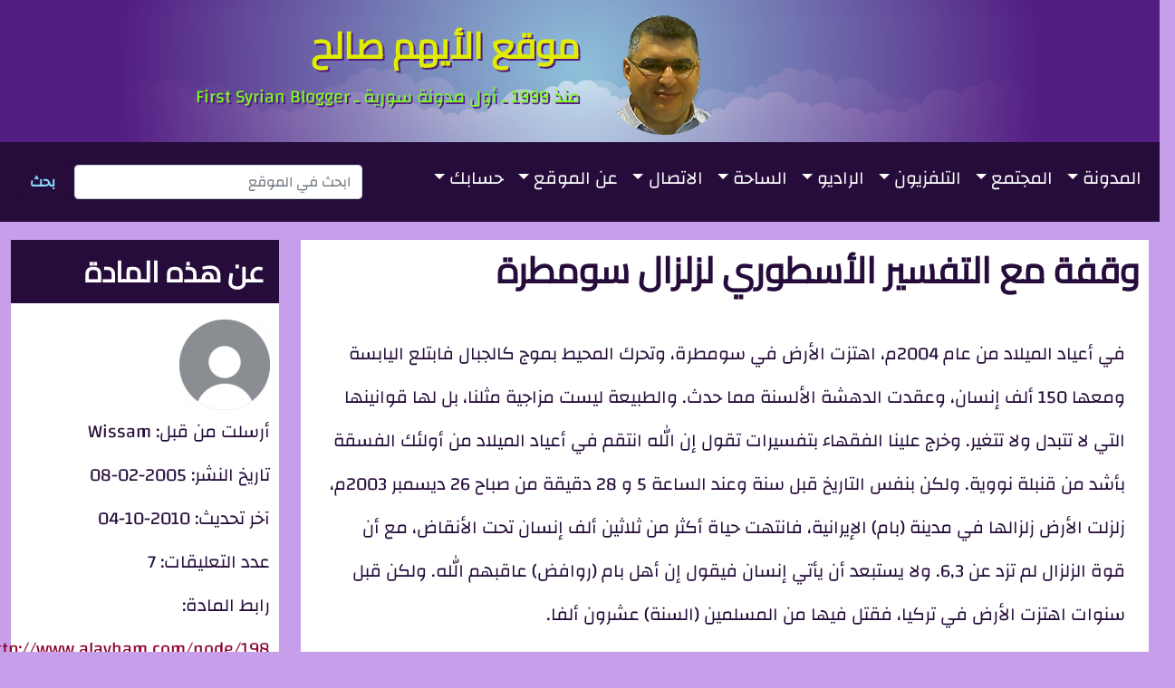

--- FILE ---
content_type: text/html; charset=UTF-8
request_url: https://alayham.com/%D9%85%D9%82%D8%A7%D9%84%D8%A7%D8%AA/%D9%88%D9%82%D9%81%D8%A9-%D9%85%D8%B9-%D8%A7%D9%84%D8%AA%D9%81%D8%B3%D9%8A%D8%B1-%D8%A7%D9%84%D8%A3%D8%B3%D8%B7%D9%88%D8%B1%D9%8A-%D9%84%D8%B2%D9%84%D8%B2%D8%A7%D9%84-%D8%B3%D9%88%D9%85%D8%B7%D8%B1%D8%A9
body_size: 60048
content:
<!DOCTYPE html>
<html lang="ar" dir="rtl" prefix="og: https://ogp.me/ns#">
  <head>
    <meta charset="utf-8" />
<noscript><style>form.antibot * :not(.antibot-message) { display: none !important; }</style>
</noscript><meta name="description" content="في أعياد الميلاد من عام 2004م، اهتزت الأرض في سومطرة، وتحرك المحيط بموج كالجبال فابتلع اليابسة ومعها 150 ألف إنسان، وعقدت الدهشة الألسنة مما حدث. والطبيعة ليست مزاجية مثلنا، بل لها قوانينها التي لا تتبدل ولا تتغير. وخرج علينا الفقهاء بتفسيرات تقول إن الله انتقم في أعياد الميلاد من أولئك الفسقة بأشد من قنبلة نووية. ولكن بنفس التاريخ قبل سنة وعند الساعة 5 و 28 دقيقة من صباح 26 ديسمبر 2003م، زلزلت الأرض زلزالها في مدينة (بام) الإيرانية، فانتهت حياة أكثر من ثلاثين ألف إنسان تحت الأنقاض، مع أن قوة الزلزال لم تزد عن 6,3. ولا يستبعد أن يأتي إنسان فيقول إن أهل بام (روافض) عاقبهم الله." />
<meta name="keywords" content="حلب,القاهرة,طرابلس,فلسطين,بغداد,تركيا,باريس أصدقائي عام,شعر" />
<link rel="shortlink" href="http://alayham.com/node/198" />
<link rel="canonical" href="http://alayham.com/%D9%85%D9%82%D8%A7%D9%84%D8%A7%D8%AA/%D9%88%D9%82%D9%81%D8%A9-%D9%85%D8%B9-%D8%A7%D9%84%D8%AA%D9%81%D8%B3%D9%8A%D8%B1-%D8%A7%D9%84%D8%A3%D8%B3%D8%B7%D9%88%D8%B1%D9%8A-%D9%84%D8%B2%D9%84%D8%B2%D8%A7%D9%84-%D8%B3%D9%88%D9%85%D8%B7%D8%B1%D8%A9" />
<meta property="og:site_name" content="موقع الأيهم صالح" />
<meta property="og:url" content="http://alayham.com/node/198" />
<meta property="og:title" content="وقفة مع التفسير الأسطوري لزلزال سومطرة | موقع الأيهم صالح | منذ 1999 ـ أول مدونة سورية ـ First Syrian Blogger" />
<meta property="og:image" content="https://alayham.com/themes/custom/basic/logo.png" />
<meta name="twitter:card" content="summary" />
<meta name="twitter:title" content="وقفة مع التفسير الأسطوري لزلزال سومطرة | موقع الأيهم صالح | منذ 1999 ـ أول مدونة سورية ـ First Syrian Blogger" />
<meta name="twitter:site" content="@alayham" />
<meta name="twitter:image" content="https://alayham.com/themes/custom/basic/logo.png" />
<meta name="twitter:image:alt" content="موقع الأيهم صالح | منذ 1999 ـ أول مدونة سورية ـ First Syrian Blogger" />
<meta name="Generator" content="Drupal 10 (https://www.drupal.org)" />
<meta name="MobileOptimized" content="width" />
<meta name="HandheldFriendly" content="true" />
<meta name="viewport" content="width=device-width, initial-scale=1.0, user-scalable=no" />
<link rel="icon" href="/core/misc/favicon.ico" type="image/vnd.microsoft.icon" />

    <title>وقفة مع التفسير الأسطوري لزلزال سومطرة | موقع الأيهم صالح | منذ 1999 ـ أول مدونة سورية ـ First Syrian Blogger</title>
    <link rel="stylesheet" media="all" href="/sites/default/files/css/css_kbGlpX3U3v4E6M7AdUuIKzZP6C0eFCjXBSJt8oVzUNU.css?delta=0&amp;language=ar&amp;theme=magic&amp;include=eJw1zkEOwzAIBMAPueFN2CEWKobIkLbp6yvV9oXdkfYAanC2ABy5HdZbKoLuN2R0Wr2RO1byZbWdUrFOoNYbCn8p0SeE9Ql7v06UbTIdLEEdCp7BpotzNJQaVi6QzcKj4zldxTLKw-MW1pr89qA23noxvR3-d2u2X0I_DpFOXw" />
<link rel="stylesheet" media="all" href="/sites/default/files/css/css_HVS6luMq6BmUqxVTSGjMUVR3-CeJSEZKbgtkiAVe93E.css?delta=1&amp;language=ar&amp;theme=magic&amp;include=eJw1zkEOwzAIBMAPueFN2CEWKobIkLbp6yvV9oXdkfYAanC2ABy5HdZbKoLuN2R0Wr2RO1byZbWdUrFOoNYbCn8p0SeE9Ql7v06UbTIdLEEdCp7BpotzNJQaVi6QzcKj4zldxTLKw-MW1pr89qA23noxvR3-d2u2X0I_DpFOXw" />

    
  </head>
  <body class="path-node page-node-type-story">
        <a href="#main-content" class="visually-hidden focusable skip-link">
      تجاوز إلى المحتوى الرئيسي
    </a>
    
      <div class="dialog-off-canvas-main-canvas" data-off-canvas-main-canvas>
    
    <div class="">


  <header role="banner" class="main-header">
          <div class="region region-header">
    <div id="block-magic-branding" class="block block-system block-system-branding-block">
  
    
      <div class="container-fluid row">
          <div class="col align-self-center text-end">
        <a href="/" rel="home" class="site-logo">
          <img src="/themes/custom/magic/logo.png" alt="الرئيسية" />
        </a>
      </div>    
              <div class="col align-self-center">
              <h1 class="site-name">
          <a href="/" rel="home">موقع الأيهم صالح</a>
        </h1>
                    <div class="site-slogan">منذ 1999 ـ أول مدونة سورية ـ First Syrian Blogger</div>
            </div>
      </div>
  
</div>

  </div>

  </header>

    <div class="region region-primary-menu">
    <nav role="navigation" aria-labelledby="block-magic-alqaymtalryysyt-menu" id="block-magic-alqaymtalryysyt" class="block block-menu navigation menu--menu-d8-menu">
            
  <h2 class="visually-hidden" id="block-magic-alqaymtalryysyt-menu">القائمة الرئيسية</h2>
  

        
<nav id="menu-menu-d8-menu" class="navbar navbar-expand-lg">
  <div class="container-fluid">
    <button class="navbar-toggler" type="button" data-bs-toggle="collapse" data-bs-target="#navbarSupportedContent" aria-controls="navbarSupportedContent" aria-expanded="false" aria-label="Toggle navigation">
      <span class="navbar-toggler-icon"></span>
      <a class="navbar-brand" href="#">القائمة</a>
    </button>
    <div class="collapse navbar-collapse" id="navbarSupportedContent">
                    <ul class="navbar-nav me-auto mb-2 menu-level-0" aria-labelledby="">
                          <li class="nav-item dropdown">
        
                            <a href="#" id="toggle-1618504074" role="button" class="nav-link dropdown-toggle" data-bs-toggle="dropdown" 
          aria-expanded="false">المدونة</a>
                        <ul class="dropdown-menu menu-level-1">
                          <li class="nav-item">
        
                  <a href="/covid-19" class="nav-link ">كوفيد 19</a>
              </li>
                      <li class="nav-item">
        
                  <a href="/other_world" class="nav-link ">أفكار من العالم الآخر</a>
              </li>
                      <li class="nav-item">
        
                  <a href="/arabspring" class="nav-link ">أساطير الربيع العربي</a>
              </li>
                      <li class="nav-item">
        
                  <a href="/crisismedia" class="nav-link ">إعلام الأزمة</a>
              </li>
                      <li class="nav-item">
        
                  <a href="/mediahole" class="nav-link ">احذروا الاستحمار</a>
              </li>
                      <li class="nav-item">
        
                  <a href="/otpor" class="nav-link ">الأوتبوريون</a>
              </li>
                      <li class="nav-item">
        
                  <a href="/political_dictionary" class="nav-link ">القاموس السياسي</a>
              </li>
                      <li class="nav-item">
        
                  <a href="/nassim_taleb" class="nav-link ">قراءة في فكر نسيم طالب</a>
              </li>
        </ul>
  
              </li>
                      <li class="nav-item dropdown">
        
                            <a href="#" id="toggle-1842758547" role="button" class="nav-link dropdown-toggle" data-bs-toggle="dropdown" 
          aria-expanded="false">المجتمع</a>
                        <ul class="dropdown-menu menu-level-1">
                          <li class="nav-item">
        
                  <a href="/forum" class="nav-link ">المنتدى</a>
              </li>
        </ul>
  
              </li>
                      <li class="nav-item dropdown">
        
                            <a href="#" id="toggle-1520895188" role="button" class="nav-link dropdown-toggle" data-bs-toggle="dropdown" 
          aria-expanded="false">التلفزيون</a>
                        <ul class="dropdown-menu menu-level-1">
                          <li class="nav-item">
        
                  <a href="/conversations" class="nav-link ">حوارات</a>
              </li>
                      <li class="nav-item">
        
                  <a href="/tv/managerial" class="nav-link ">الإدارية</a>
              </li>
                      <li class="nav-item">
        
                  <a href="/tv/humanitarian" class="nav-link ">الإنسانية</a>
              </li>
                      <li class="nav-item">
        
                  <a href="/tv/memories" class="nav-link ">الذكريات</a>
              </li>
                      <li class="nav-item">
        
                  <a href="/tv/music" class="nav-link ">الموسيقية</a>
              </li>
                      <li class="nav-item">
        
                  <a href="/tv/documentary" class="nav-link ">الوثائقية</a>
              </li>
        </ul>
  
              </li>
                      <li class="nav-item dropdown">
        
                            <a href="#" id="toggle-439122528" role="button" class="nav-link dropdown-toggle" data-bs-toggle="dropdown" 
          aria-expanded="false">الراديو</a>
                        <ul class="dropdown-menu menu-level-1">
                          <li class="nav-item">
        
                  <a href="/you" class="nav-link ">حوار معك</a>
              </li>
                      <li class="nav-item">
        
                  <a href="/nazarat" class="nav-link ">نظرات</a>
              </li>
                      <li class="nav-item">
        
                  <a href="/read" class="nav-link ">قراءات</a>
              </li>
        </ul>
  
              </li>
                      <li class="nav-item dropdown">
        
                            <a href="#" id="toggle-1110592059" role="button" class="nav-link dropdown-toggle" data-bs-toggle="dropdown" 
          aria-expanded="false">الساحة</a>
                        <ul class="dropdown-menu menu-level-1">
                          <li class="nav-item">
        
                  <a href="/quotes" class="nav-link ">الاقتباسات</a>
              </li>
                      <li class="nav-item">
        
                  <a href="/poetry" class="nav-link ">قصائد</a>
              </li>
        </ul>
  
              </li>
                      <li class="nav-item dropdown">
        
                            <a href="#" id="toggle-1277694838" role="button" class="nav-link dropdown-toggle" data-bs-toggle="dropdown" 
          aria-expanded="false">الاتصال</a>
                        <ul class="dropdown-menu menu-level-1">
                          <li class="nav-item">
        
                  <a href="/contact/pubkey" class="nav-link ">مفتاح التشفير العام</a>
              </li>
        </ul>
  
              </li>
                      <li class="nav-item dropdown">
        
                            <a href="#" id="toggle-1541798584" role="button" class="nav-link dropdown-toggle" data-bs-toggle="dropdown" 
          aria-expanded="false">عن الموقع</a>
                        <ul class="dropdown-menu menu-level-1">
                          <li class="nav-item">
        
                  <a href="/archive/top/writers" class="nav-link ">الكتاب الأكثر نشاطا</a>
              </li>
                      <li class="nav-item">
        
                  <a href="/archive/top" class="nav-link ">المواد الأكثر قراءة</a>
              </li>
        </ul>
  
              </li>
                      <li class="nav-item dropdown">
        
                            <a href="#" id="toggle-2145754568" role="button" class="nav-link dropdown-toggle" data-bs-toggle="dropdown" 
          aria-expanded="false">حسابك</a>
                        <ul class="dropdown-menu menu-level-1">
                          <li class="nav-item">
        
                  <a href="/user/login" class="nav-link ">تسجيل الدخول</a>
              </li>
                      <li class="nav-item">
        
                  <a href="/user/register" class="nav-link ">إنشاء حساب جديد</a>
              </li>
                      <li class="nav-item">
        
                  <a href="/user/password" class="nav-link ">استرجاع كلمة السر</a>
              </li>
        </ul>
  
              </li>
        </ul>
  
      <form class="d-flex" accept-charset="UTF-8" action="/search" method="get">
        <input aria-describedby="searchbtn" class="form-control rounded me-2" data-drupal-selector="edit-query" id="edit-query" maxlength="128" name="query" placeholder="ابحث في الموقع" size="30" type="text" value="" /> 
         <button class="btn " type="submit">بحث</button>
      </form>
    </div>
  </div>
</nav>

<div class="site-search">
</div>


  </nav>

  </div>

  

  

    <div class="region region-highlighted">
    <div data-drupal-messages-fallback class="hidden"></div>

  </div>


  

  <main role="main" class="container-fluid">
    <a id="main-content" tabindex="-1"></a>    <div class="row">
      <div class="col-lg-9 col-md-8">
          <div class="region region-content">
    <div id="block-magic-nwanalsfht" class="block block-core block-page-title-block">
  
    
      <div class="block-content">
    
  <h1 class="page-title"><span class="field field--name-title field--type-string field--label-hidden">وقفة مع التفسير الأسطوري لزلزال سومطرة</span>
</h1>


  </div>
    
</div>
<div id="block-magic-content" class="block block-system block-system-main-block">
  
    
      <div class="block-content">
    
<article data-history-node-id="198" class="node node--type-story node--promoted node--view-mode-full">

  
    

  
  <div class="node__content">
    
            <div class="clearfix text-formatted field field--name-body field--type-text-with-summary field--label-hidden field__item">في أعياد الميلاد من عام 2004م، اهتزت الأرض في سومطرة، وتحرك المحيط بموج كالجبال فابتلع اليابسة ومعها 150 ألف إنسان، وعقدت الدهشة الألسنة مما حدث. والطبيعة ليست مزاجية مثلنا، بل لها قوانينها التي لا تتبدل ولا تتغير. وخرج علينا الفقهاء بتفسيرات تقول إن الله انتقم في أعياد الميلاد من أولئك الفسقة بأشد من قنبلة نووية. ولكن بنفس التاريخ قبل سنة وعند الساعة 5 و 28 دقيقة من صباح 26 ديسمبر 2003م، زلزلت الأرض زلزالها في مدينة (بام) الإيرانية، فانتهت حياة أكثر من ثلاثين ألف إنسان تحت الأنقاض، مع أن قوة الزلزال لم تزد عن 6,3. ولا يستبعد أن يأتي إنسان فيقول إن أهل بام (روافض) عاقبهم الله. ولكن قبل سنوات اهتزت الأرض في تركيا، فقتل فيها من المسلمين (السنة) عشرون ألفا. <p>&nbsp;</p>وبعد زلزال (بام)، توجه الزلزال إلى أقصى الأرض، فضرب جزيرة (بالي) في أندونيسيا، ثم قفز إلى غرب الأرض فضرب مدينة (مكسيكو سيتي). وخلال شهر واحد اهتزت الأرض أكثر من 200 مرة، منها عشر مرات بقوة تجاوزت 6 ريختر. <br>وفي عام 1992م، ضرب الزلزال (القاهرة)، فخرت الأبنية الضعيفة ونجت القوية. وما حدث (للشيعة) في إيران و(السنة) في تركيا والقاهرة، حدث (للمسيحيين) في مدينة (سان فرانسيسكو) عام 1906، فارتجت الأرض وأصبحت المدينة كومة أشباح. <br>وفي عام 1995، ضرب الزلزال مدينة (كوبي) اليابانية، وهم ليسوا شيعة ولا سنة ولا مسلمين ولا مسيحيين. ولم يفرق الزلزال في ضربته بين عقائد الناس، بقدر خضوعهم جميعا لقانون واحد. وعندما تجتاح الكوليرا بلدا فبسبب القذارة. وفي عام 1905 كان يموت من أهل مدينة (هامبورج) الألمانية كل يوم ألف مريض بالكوليرا. وعندما ينفجر الطاعون في الهند فبسبب تقديس الجرذان. وبمراجعة لتاريخ الزلازل، نعرف أن ما يحدث لا علاقة له بإيمان وكفر وطاعة ومعصية. ولكن العقل الذي يسبح في الخرافة والمجهول، مستعد للتورط في كل تفسير. <br>وقصص التاريخ حافلة، ففي عام1466م، مثلا، أصيب أهل أوربا بذعر شديد، عندما حلق فوقهم مذنب كبير يلمع في كبد السماء، وكانت الأخبار عن سقوط القسطنطينية عام 1453م قد استغرقت ثلاث سنين، قبل أن تروع القارة العجوز بأحداثها، واستولى على الناس شعور مفاده، أن هذا المذنب علامة على وقوف الله بجانب الأتراك. <br>وفي عام 1578م، نشر أسقف ماجديبرج (MAGDEBURG)، اندرياس سيليشيوس (ANDREAS CILICIUS)، كتابا يفسر اندفاع هذه المذنبات في السماء، بكثافة خطايا البشر، فتتشكل ضفائر ثخينة صفراء تحلق في الملكوت. ولم تكن النار المحلقة في الأفق عام 1466 سوى مذنب (هالي) الشهير، الذي يقوم بزيارتنا كل سبعين سنة مرة. ولو كانت المذنبات الثخينة تُضفر من جدائل خطايا البشر، لفوجئنا بامتلاء السموات بها من دون توقف; فدم الإنسان يسفك على مدار الساعة. <br>وبركان (فيزوف) انفجر، ليس لأن أهل بومبي كانوا فجرة، فأهل (روما) كانوا أظلم وأطغى فاستمروا يعربدون، وأما بومبي فغشاها ما غشى. فبأي آلاء ربك تتمارى! يجب فتح العقل على فهم سنن حدوث الأشياء، وإلا كنا نكذب على الله. <br>وفي أيام (نور الدين الزنكي)، احتدمت الحروب واشتدت الزلازل، وهبطت الكنيسة في انطاكية على رأس (أثناسيوس) بطريق الأرثوذكس وقساوسته وهم يؤدون القداس، فاعتبر الكاثوليك ذلك معجزة إلهية. ولكن الزلازل ضربت يومها الجميع، مسلمين وأرثوذكس وكاثوليك وبروتستانت، من حلب حتى طرابلس. <br>وفي عام 1755م، من صباح أول نوفمبر، احتشد الناس في الكنائس في (لشبونة) بكامل زينتهم في عيد (كل القديسين)، فاهتزت الأرض، وفي ست دقائق تهدمت ثلاثون كنيسة وألف منزل، ومات تحت الأنقاض خمسة عشر ألف إنسان وجرح مثلهم، في واحدة من أجمل عواصم العالم يومها. <br>وبدأ الناس يحاولون تفسير ما حدث، فقال (مالا جريدا)، وهو أحد اليسوعيين، ان الزلزال كان عقابا من الله على الرذيلة التي استشرت في لشبونة. ولكن الزلزال قضى على القساوسة المتبتلين والراهبات المتفانيات في الخدمة، ووفر ألد أعداء اليسوعيين، كما يقول المؤرخ (ويل ديورانت). <br>أما أهل المغرب، فهللوا للحدث يومها واعتبروه انتقاما إلهيا، من محاكم التفتيش في البرتغال، ولكن الزلزال لم يعف عن المغرب، فكمَّل طريقه إلى الرباط فهدم المسجد الأعظم فيها، فخر على رؤوس الناس وهم يصلون. <br>أما (البروتستانت)، فقالوا إن هذه الكارثة هي استنكار السماء لجرائم الكاثوليك ضد الإنسانية. وأعلن (وليم روبرتون) أن مذبحة لشبونة «أبرزت عظمة الله في أبهى صورها»، ولكن الجواب عن هذا التفسير جاء بعد 18 يوما، حيث زلزلت الأرض زلزالها على الحافة الأخرى من الأطلنطي، فقتل في مدينة (بوسطن) اكثر من خمسة عشر ألفا من (البروتستانت).<br>وحتى (فولتير)، وقف مذهولا أمام فظاعة الحدث، ولكنه استشاط غضبا من سخف التفسيرات، وكتب يقول في ذروة الحزن: «أي جريمة ارتكب هؤلاء الأطفال الذين اغتالهم الزلزال، وسالت دماؤهم وهم في أحضان أمهاتهم؟ وهل كانت رذائل لندن أو باريس أقل من رذائل لشبونة؟ ومع ذلك دمرت لشبونة وباريس ترقص». <br>أما (جان جاك روسو)، فاعتبر أن ما تعانيه الإنسانية من علل وشرور، هو نتيجة لأخطاء البشر، وان زلزال لشبونة هو عقاب عادل للإنسان، لتخليها عن الحياة الطبيعية وإقامتها في المدن، ولو أن الناس التزموا الحياة البسيطة في مساكن متواضعة لما حصل كل هذا الدمار. <br>وكنيسة (أيا صوفيا) التي حولها محمد الفاتح ظلما إلى مسجد، مخالفا وصية الفاروق، أنهى بناءها، عام 537م، مهندسان عبقريان هما (انتيميوس) و(ازيدوريس) بكلفة مليار جنيه إنجليزي، وحسبا حساب الزلازل قبل كل شيء. وكان الناس في أيامهم إذا بنوا زادوا في الحجارة، ففعلا العكس، لأن ما يصمد في الزلازل ليس الثقل، بل الدينامية والخفة، وهكذا بنيت الكنيسة من مواد خفيفة وهندسة بارعة فنجت. <br>وقام المهندس التركي (أحمد جقمق) عام 1992 من جامعة برنستون، بدراسة تحمل (أيا صوفيا) للزلازل، فوضع أجهزة حساسة في كل البناء، ثم قام بإدخال المعلومات إلى الكمبيوتر، ثم أجرى اختبارا تخيليا (simulation)، فيما لو تعرضت المنطقة لزلزال من عيار 7.5 ريختر، فكانت النتيجة صمود البناء. <br>وفي أغسطس عام 1999، جاء وقت الاختبار الفعلي، فاهتز كل شيء بما فيها (أيا صوفيا)، وهلك آلاف الناس تحت الأنقاض، أما (أيا صوفيا) فلم يسقط منها حجر، ولم يتصدع فيها جدار، ويبدو أنها ستعيش ألف سنة أخرى. <br>وهكذا فالزلزال لا دين له وهو غير حزبي وغير متحيز ويضرب الجميع، وفق قانون يعرفه العلماء في تصدع الصفيحات القارية واصطدامها ببعض. ولن تجد لسنة الله تبديلا ولن تجد لسنة الله تحويلا. <br>ومنذ القديم يذهب الناس في تفسير الزلازل مذاهب شتى. ونحن نعلم اليوم أننا نسكن فوق فرن يقذف بحممه بين الحين والآخر. وليس بيننا وبين باطن التنور، إلا قشرة رقيقة من الأرض، وما تحتنا نار تتلظى والزلزال. وفي اليوم الواحد تهتز الأرض أكثر من 27 مرة في أماكن شتى. وفي السنة ترتج أكثر من عشرة آلاف مرة بقوة 4 ريختر، منها عشرون هزة (رئيسية) ومائة (قوية) وآلاف (متوسطة) وعشرات الآلاف من التي لا يشعر بها الناس. وما زاد عن ثمانية ريختر فيحدث مرة كل عام. وهناك تصدعات ومسارات للزلازل معروفة، مثل صدع اندرياس والبحر الأحمر. والخسائر تحدث بضعف المباني اكثر من قوة الزلزال كما يحدث في المرض، فانهيار الجهاز المناعي يؤهب للمرض أكثر من قوة الجرثوم. وسبب سماع الناس بالزلزال هو المكان والإصابات. وفي 5 ديسمبر 2003، ضرب الزلزال جزر الكوماندورسكي بقوة 6.6 ريختر، ولكن لم يسمع بذلك أحد. <br>وقد يستفيد العلماء في يوم ما، فيوظفون هذه الطاقة الفلكية من قوة الزلزال، فيفجرون البراكين في أماكن معينة من قشرة الأرض، كما تفعل المرأة مع الطنجرة البخارية بالتنفيس، فيستخدمونها كما حدث مع الطاقة النووية والبخارية، فسارت القطارات، وأمكن لمفاعل نووي تزويد مدينة بالطاقة لمدة عام. وفي يوم كانت الكهرباء صواعق تحرق المباني وتقتل الناس، واليوم حبست في سلك ولا نستغني عنها لحظة. <br>وهكذا فالظواهر الكونية قد تكون مصدر رعب للأميين، فيعبدون الحجر والبشر أحياء وأمواتا. وقد توحي بأفكار جريئة، فيمكن استخدام السلاح النووي ليس للحرب، بل في جراحة المناخ. ويمكن بتفجيرات نووية مدروسة، إذابة القطب الشمالي وقلب كامل مناخ سيبريا وشمال كندا، فتصبح حدائق ذات بهجة للناظرين. <br>إن خطورة العقل الأسطوري أنه يعطل كل جهد بشري، والعقل العربي اليوم مغتال بسموم من التصور الخوارقي للأشياء، والفهم المقلوب للتاريخ. وحينما سقطت المركبة (كولومبيا) في منطقة اسمها فلسطين في أمريكا، حسبها العرب انتصارا للانتفاضة. وعندما زحف الأمريكيون على بغداد في ربيع 2003م، ثار الغبار فاعتبر البعض أن الله يقاتل بجانب صدام. وعندما انفجر شالينجر مكوك الفضاء، اعتبره البعض عقوبة إلهية. ونظر الأمريكيون إلى الحدث على أنه خطأ فني، وأرسلوا بعده العشرات. ومن يبني عقله على العلم، يبني لنفسه بيتا في المريخ، ومن يمشي على رأسه يخسر رأسه ورجليه معا.<br>(مقال للدكتور خالص جلبي)</div>
        <div class="node__links">
    <ul class="links inline"><li class="comment-add"><a href="/%D9%85%D9%82%D8%A7%D9%84%D8%A7%D8%AA/%D9%88%D9%82%D9%81%D8%A9-%D9%85%D8%B9-%D8%A7%D9%84%D8%AA%D9%81%D8%B3%D9%8A%D8%B1-%D8%A7%D9%84%D8%A3%D8%B3%D8%B7%D9%88%D8%B1%D9%8A-%D9%84%D8%B2%D9%84%D8%B2%D8%A7%D9%84-%D8%B3%D9%88%D9%85%D8%B7%D8%B1%D8%A9#comment-form" title="Share your thoughts and opinions." hreflang="und">إضافة تعليق جديد</a></li></ul>  </div>
<section class="field field--name-comment-node-story field--type-comment field--label-above comment-wrapper">
      
    <h2 class="title">التعليقات</h2>
    
  
    
<article role="article" data-comment-user-id="407" id="comment-423" class="comment container-fluid js-comment clearfix">
  <div class="row">
  <div class="comment__meta col-sm-3 col-md-2 col-xl-1">
        <span class="hidden text-danger" data-comment-timestamp="1107902691"></span>
    <article class="profile">
  
            <div class="field field--name-user-picture field--type-image field--label-hidden field__item">  <a href="/users/bccline" hreflang="und"><img loading="lazy" src="/sites/default/files/default_images/default_user_avatar.png" width="130" height="130" alt="Profile picture for user bccline" />
</a>
</div>
      </article>

    <small class="comment__author"><span>bccline</span></small>
          </div>

  <div class="comment__content col-sm-9 col-md-10 col-xl-11 card">
    <div class="card-body">
              
        <h3 class="card-title"><a href="/comment/423#comment-423" class="permalink" rel="bookmark" hreflang="ar">Re: وقفة مع التفسير الأسطوري لزلزال سومطرة</a></h3>
        
            
            <div class="clearfix text-formatted field field--name-comment-body field--type-text-long field--label-hidden field__item">يا ليتك تعرف القراء من هو الدكتور خالص الجلبي...</div>
      
              <nav><ul class="links inline"><li class="comment-reply"><a href="/comment/reply/node/198/comment_node_story/423">رد</a></li></ul></nav>
          </div>
    <div class="card-body">
      <span class="comment__time">08-02-2005</span>
      <span class="comment__permalink"><a href="/comment/423#comment-423" hreflang="ar">الرابط الثابت</a></span>
    </div>
  </div>
  </div>
</article>
  
<article role="article" data-comment-user-id="392" id="comment-424" class="comment container-fluid js-comment clearfix">
  <div class="row">
  <div class="comment__meta col-sm-3 col-md-2 col-xl-1">
        <span class="hidden text-danger" data-comment-timestamp="1107904743"></span>
    <article class="profile">
  
            <div class="field field--name-user-picture field--type-image field--label-hidden field__item">  <a href="/users/rawand" hreflang="und"><img loading="lazy" src="/sites/default/files/default_images/default_user_avatar.png" width="130" height="130" alt="Profile picture for user rawand" />
</a>
</div>
      </article>

    <small class="comment__author"><span>rawand</span></small>
          </div>

  <div class="comment__content col-sm-9 col-md-10 col-xl-11 card">
    <div class="card-body">
              
        <h3 class="card-title"><a href="/comment/424#comment-424" class="permalink" rel="bookmark" hreflang="ar">Re: وقفة مع التفسير الأسطوري لزلزال سومطرة</a></h3>
        
            
            <div class="clearfix text-formatted field field--name-comment-body field--type-text-long field--label-hidden field__item">لو لم تسل يا أحمد لما تحريت عنه، وقد فعلت وقرأت مقالة أخرى له....

يبدو أنك تنجر خازوقا لناشر مقالته بسؤالك هذا، لأنني شخصيا أوافق بشكل عام على ما كتب. باستثناء اسم المعماري الذي بنى آيا صوفيا والذي سأتحرى عنه.</div>
      
              <nav><ul class="links inline"><li class="comment-reply"><a href="/comment/reply/node/198/comment_node_story/424">رد</a></li></ul></nav>
          </div>
    <div class="card-body">
      <span class="comment__time">08-02-2005</span>
      <span class="comment__permalink"><a href="/comment/424#comment-424" hreflang="ar">الرابط الثابت</a></span>
    </div>
  </div>
  </div>
</article>
  
<article role="article" data-comment-user-id="407" id="comment-425" class="comment container-fluid js-comment clearfix">
  <div class="row">
  <div class="comment__meta col-sm-3 col-md-2 col-xl-1">
        <span class="hidden text-danger" data-comment-timestamp="1107931926"></span>
    <article class="profile">
  
            <div class="field field--name-user-picture field--type-image field--label-hidden field__item">  <a href="/users/bccline" hreflang="und"><img loading="lazy" src="/sites/default/files/default_images/default_user_avatar.png" width="130" height="130" alt="Profile picture for user bccline" />
</a>
</div>
      </article>

    <small class="comment__author"><span>bccline</span></small>
          </div>

  <div class="comment__content col-sm-9 col-md-10 col-xl-11 card">
    <div class="card-body">
              
        <h3 class="card-title"><a href="/comment/425#comment-425" class="permalink" rel="bookmark" hreflang="ar">Re: وقفة مع التفسير الأسطوري لزلزال سومطرة</a></h3>
        
            
            <div class="clearfix text-formatted field field--name-comment-body field--type-text-long field--label-hidden field__item">ﻻ ابدا يا رواند . بالعكس انا احترم كثيرا فكر خالص الجلبي )ﻻ اتفق معه تماما ...( وفكر استاذه تحديدا المفكر جودت سعيد ..


هذا الرابط يحاول )بطريقة غير حيادية تماما ( التعريف بخالص الجلبي:

<a href="http://fm.jsad.net/archive/index.php/t-17194">http://fm.jsad.net/archive/index.php/t-17194</a>

وهذا الرابط خاص للاستاذ اﻻيهم :
<a href="http://thamarat.com/index.cfm?faction=NewsDetails&amp;id=830">http://thamarat.com/index.cfm?faction=NewsDetails&amp;id=830</a>

لقراءة  بعض المقاﻻت لجودت سعيد انظر:
<a href="http://www.furat.com/file_jaudat.htm">http://www.furat.com/file_jaudat.htm</a>
من اروع كتب جودت سعيد كتابه كن كابن آدم  يمكن تحميله من الوصلة التالية :
<a href="http://jawdatsaid.net/">http://jawdatsaid.net/</a></div>
      
              <nav><ul class="links inline"><li class="comment-reply"><a href="/comment/reply/node/198/comment_node_story/425">رد</a></li></ul></nav>
          </div>
    <div class="card-body">
      <span class="comment__time">09-02-2005</span>
      <span class="comment__permalink"><a href="/comment/425#comment-425" hreflang="ar">الرابط الثابت</a></span>
    </div>
  </div>
  </div>
</article>
  
<article role="article" data-comment-user-id="746" id="comment-426" class="comment container-fluid js-comment clearfix">
  <div class="row">
  <div class="comment__meta col-sm-3 col-md-2 col-xl-1">
        <span class="hidden text-danger" data-comment-timestamp="1107966354"></span>
    <article class="profile">
  
            <div class="field field--name-user-picture field--type-image field--label-hidden field__item">  <a href="/users/rania100" hreflang="und"><img loading="lazy" src="/sites/default/files/default_images/default_user_avatar.png" width="130" height="130" alt="Profile picture for user rania100" />
</a>
</div>
      </article>

    <small class="comment__author"><span>rania100</span></small>
          </div>

  <div class="comment__content col-sm-9 col-md-10 col-xl-11 card">
    <div class="card-body">
              
        <h3 class="card-title"><a href="/comment/426#comment-426" class="permalink" rel="bookmark" hreflang="ar">Re: وقفة مع التفسير الأسطوري لزلزال سومطرة</a></h3>
        
            
            <div class="clearfix text-formatted field field--name-comment-body field--type-text-long field--label-hidden field__item">إذا أحب الله قوماً ابتلاهم  إي أنه عندما يبتلي المؤمنين بمصيبة ما فيكون ذلك ليمتحنهم على صبرهم وإيمانهم وليتقربوا من الله أكثر 



ولا حظوا أني قلت المؤمنين وليس المسلمين</div>
      
              <nav><ul class="links inline"><li class="comment-reply"><a href="/comment/reply/node/198/comment_node_story/426">رد</a></li></ul></nav>
          </div>
    <div class="card-body">
      <span class="comment__time">09-02-2005</span>
      <span class="comment__permalink"><a href="/comment/426#comment-426" hreflang="ar">الرابط الثابت</a></span>
    </div>
  </div>
  </div>
</article>
  
<article role="article" data-comment-user-id="691" id="comment-427" class="comment container-fluid js-comment by-node-author clearfix">
  <div class="row">
  <div class="comment__meta col-sm-3 col-md-2 col-xl-1">
        <span class="hidden text-danger" data-comment-timestamp="1108077838"></span>
    <article class="profile">
  
            <div class="field field--name-user-picture field--type-image field--label-hidden field__item">  <a href="/users/Wissam" hreflang="und"><img loading="lazy" src="/sites/default/files/default_images/default_user_avatar.png" width="130" height="130" alt="Profile picture for user Wissam" />
</a>
</div>
      </article>

    <small class="comment__author"><span>Wissam</span></small>
          </div>

  <div class="comment__content col-sm-9 col-md-10 col-xl-11 card">
    <div class="card-body">
              
        <h3 class="card-title"><a href="/comment/427#comment-427" class="permalink" rel="bookmark" hreflang="ar">Re: وقفة مع التفسير الأسطوري لزلزال سومطرة</a></h3>
        
            
            <div class="clearfix text-formatted field field--name-comment-body field--type-text-long field--label-hidden field__item">النص لصاحبه، وذكرت اسمه لأمانة النقل...

أعجبني المقال فأحببت أن أشارككم إياه في منتدى الصديق العزيز الأيهم، كونه مساحة لتبادل الخواطر...

لست من محبي السجالات، ولم أخل أنه سوق (نجارين)! 

من لا يعرف خالص الجلبي وجودت سعيد لن يجد مشقة في التعرف... وليسا بحاجة لأن أتبنى فكرهما...

شكراً على كل حال للسيد أحمد على الرفد.</div>
      
              <nav><ul class="links inline"><li class="comment-reply"><a href="/comment/reply/node/198/comment_node_story/427">رد</a></li></ul></nav>
          </div>
    <div class="card-body">
      <span class="comment__time">10-02-2005</span>
      <span class="comment__permalink"><a href="/comment/427#comment-427" hreflang="ar">الرابط الثابت</a></span>
    </div>
  </div>
  </div>
</article>
  
<article role="article" data-comment-user-id="1" id="comment-428" class="comment container-fluid js-comment clearfix">
  <div class="row">
  <div class="comment__meta col-sm-3 col-md-2 col-xl-1">
        <span class="hidden text-danger" data-comment-timestamp="1108090974"></span>
    <article class="profile">
  
            <div class="field field--name-user-picture field--type-image field--label-hidden field__item">  <a href="/users/%D8%A7%D9%84%D8%A3%D9%8A%D9%87%D9%85" hreflang="ar"><img loading="lazy" src="/sites/default/files/pictures/picture-1_0.jpg" width="400" height="400" alt="Profile picture for user الأيهم" />
</a>
</div>
      </article>

    <small class="comment__author"><span>الأيهم</span></small>
          </div>

  <div class="comment__content col-sm-9 col-md-10 col-xl-11 card">
    <div class="card-body">
              
        <h3 class="card-title"><a href="/comment/428#comment-428" class="permalink" rel="bookmark" hreflang="ar">Re: وقفة مع التفسير الأسطوري لزلزال سومطرة</a></h3>
        
            
            <div class="clearfix text-formatted field field--name-comment-body field--type-text-long field--label-hidden field__item">شكرا وسام لمشاركتك معنا.</div>
      
              <nav><ul class="links inline"><li class="comment-reply"><a href="/comment/reply/node/198/comment_node_story/428">رد</a></li></ul></nav>
          </div>
    <div class="card-body">
      <span class="comment__time">11-02-2005</span>
      <span class="comment__permalink"><a href="/comment/428#comment-428" hreflang="ar">الرابط الثابت</a></span>
    </div>
  </div>
  </div>
</article>
  
<article role="article" data-comment-user-id="392" id="comment-432" class="comment container-fluid js-comment clearfix">
  <div class="row">
  <div class="comment__meta col-sm-3 col-md-2 col-xl-1">
        <span class="hidden text-danger" data-comment-timestamp="1108517358"></span>
    <article class="profile">
  
            <div class="field field--name-user-picture field--type-image field--label-hidden field__item">  <a href="/users/rawand" hreflang="und"><img loading="lazy" src="/sites/default/files/default_images/default_user_avatar.png" width="130" height="130" alt="Profile picture for user rawand" />
</a>
</div>
      </article>

    <small class="comment__author"><span>rawand</span></small>
          </div>

  <div class="comment__content col-sm-9 col-md-10 col-xl-11 card">
    <div class="card-body">
              
        <h3 class="card-title"><a href="/comment/432#comment-432" class="permalink" rel="bookmark" hreflang="ar">Re: وقفة مع التفسير الأسطوري لزلزال سومطرة</a></h3>
        
            
            <div class="clearfix text-formatted field field--name-comment-body field--type-text-long field--label-hidden field__item"><blockquote>إذا أحب الله قوماً ابتلاهم</blockquote>

لا شك أن الله يحب كل البشر إذا....

ولكن هذه المقولة مشتركة بين كل الأديان، ولا شك أنها تخدير فعال

بس والله موشغلة

"إذا حبون ابتلاهون، وإذا سخط عليهم لعن الـ.... شيتون..."</div>
      
              <nav><ul class="links inline"><li class="comment-reply"><a href="/comment/reply/node/198/comment_node_story/432">رد</a></li></ul></nav>
          </div>
    <div class="card-body">
      <span class="comment__time">16-02-2005</span>
      <span class="comment__permalink"><a href="/comment/432#comment-432" hreflang="ar">الرابط الثابت</a></span>
    </div>
  </div>
  </div>
</article>


      <h2 class="title comment-form__title">إضافة تعليق جديد</h2>
    <form class="comment-comment-form comment-form antibot" data-user-info-from-browser data-drupal-selector="comment-form" data-action="/comment/reply/node/198/comment_node_story" action="/antibot" method="post" id="comment-form" accept-charset="UTF-8">
  <noscript>
  <div class="antibot-no-js antibot-message antibot-message-warning">You must have JavaScript enabled to use this form.</div>
</noscript>
<div class="js-form-item form-item js-form-type-textfield form-type-textfield js-form-item-name form-item-name">
      <label for="edit-name">اسمك</label>
        <input data-drupal-default-value="غير مسجل" data-drupal-selector="edit-name" aria-describedby="edit-name--description" type="text" id="edit-name" name="name" value="" size="30" maxlength="60" class="form-text" />

            <div id="edit-name--description" class="description">
      <p>لا يسمح باستخدام الأحرف الانكليزية في اسم المستخدم. استخدم اسم مستخدم بالعربية</p>
    </div>
  </div>
<div class="js-form-item form-item js-form-type-email form-type-email js-form-item-mail form-item-mail">
      <label for="edit-mail">البريد الإلكتروني</label>
        <input data-drupal-selector="edit-mail" aria-describedby="edit-mail--description" type="email" id="edit-mail" name="mail" value="" size="30" maxlength="64" class="form-email" />

            <div id="edit-mail--description" class="description">
      محتويات هذا الحقل سرية ولن تظهر للآخرين.
    </div>
  </div>
<div class="js-form-item form-item js-form-type-url form-type-url js-form-item-homepage form-item-homepage">
      <label for="edit-homepage">الصفحة الأولى</label>
        <input data-drupal-selector="edit-homepage" type="url" id="edit-homepage" name="homepage" value="" size="30" maxlength="255" class="form-url" />

        </div>
<input autocomplete="off" data-drupal-selector="form-ju99gvymxg4zvbwrmypesy7spw6tril5-g4-539ewfs" type="hidden" name="form_build_id" value="form-Ju99gvyMXg4ZVBwRmYPeSY7spW6TRIL5-G4_539ewFs" />
<input data-drupal-selector="edit-comment-comment-form" type="hidden" name="form_id" value="comment_comment_form" />
<input data-drupal-selector="edit-antibot-key" type="hidden" name="antibot_key" value="" />
<div class="field--type-string field--name-subject field--widget-string-textfield js-form-wrapper form-wrapper" data-drupal-selector="edit-subject-wrapper" id="edit-subject-wrapper">      <div class="js-form-item form-item js-form-type-textfield form-type-textfield js-form-item-subject-0-value form-item-subject-0-value">
      <label for="edit-subject-0-value">الموضوع</label>
        <input class="js-text-full text-full form-text" data-drupal-selector="edit-subject-0-value" type="text" id="edit-subject-0-value" name="subject[0][value]" value="" size="60" maxlength="64" placeholder="" />

        </div>

  </div>
<div class="field--type-text-long field--name-comment-body field--widget-text-textarea js-form-wrapper form-wrapper" data-drupal-selector="edit-comment-body-wrapper" id="edit-comment-body-wrapper">      <div class="js-text-format-wrapper text-format-wrapper js-form-item form-item">
  <div class="js-form-item form-item js-form-type-textarea form-type-textarea js-form-item-comment-body-0-value form-item-comment-body-0-value">
      <label for="edit-comment-body-0-value" class="js-form-required form-required">Comment</label>
        <div class="form-textarea-wrapper">
  <textarea class="js-text-full text-full form-textarea required resize-vertical" data-media-embed-host-entity-langcode="ar" data-drupal-selector="edit-comment-body-0-value" id="edit-comment-body-0-value" name="comment_body[0][value]" rows="5" cols="60" placeholder="" required="required" aria-required="true"></textarea>
</div>

        </div>
<div class="js-filter-wrapper filter-wrapper js-form-wrapper form-wrapper" data-drupal-selector="edit-comment-body-0-format" id="edit-comment-body-0-format"><div class="filter-help js-form-wrapper form-wrapper" data-drupal-selector="edit-comment-body-0-format-help" id="edit-comment-body-0-format-help"><a href="/filter/tips" target="_blank" data-drupal-selector="edit-comment-body-0-format-help-about" id="edit-comment-body-0-format-help-about">About text formats</a></div>
<div class="js-filter-guidelines filter-guidelines js-form-wrapper form-wrapper" data-drupal-selector="edit-comment-body-0-format-guidelines" id="edit-comment-body-0-format-guidelines"><div data-drupal-format-id="restricted_html" class="filter-guidelines-item filter-guidelines-restricted_html">
  <h4 class="label">Restricted HTML</h4>
  
  
      
          <ul class="tips">
                      <li>وسوم إتش.تي.إم.إل المسموح بها: &lt;a href hreflang&gt; &lt;em&gt; &lt;strong&gt; &lt;cite&gt; &lt;blockquote cite&gt; &lt;code&gt; &lt;ul type&gt; &lt;ol start type&gt; &lt;li&gt; &lt;dl&gt; &lt;dt&gt; &lt;dd&gt; &lt;h2 id&gt; &lt;h3 id&gt; &lt;h4 id&gt; &lt;h5 id&gt; &lt;h6 id&gt;</li>
                      <li>تفصل السطور و الفقرات تلقائيا.</li>
                      <li>Web page addresses and email addresses turn into links automatically.</li>
            </ul>
    
      
  
</div>
</div>
</div>

  </div>

  </div>
<div data-drupal-selector="edit-actions" class="form-actions js-form-wrapper form-wrapper" id="edit-actions"><input data-drupal-selector="edit-submit" type="submit" id="edit-submit" name="op" value="حفظ" class="button button--primary js-form-submit form-submit" />
<input data-drupal-selector="edit-preview" type="submit" id="edit-preview" name="op" value="معاينة" class="button js-form-submit form-submit" />
</div>

</form>

  
</section>

  </div>

</article>

  </div>
    
</div>
<div id="block-magic-dwtllmsharkt" class="block block-block-content block-block-content58737396-8db7-4bce-9bd2-15aa859145c2">
  
      <h2 class="block-title">دعوة للمشاركة</h2>
    
      <div class="block-content">
    
            <div class="clearfix text-formatted field field--name-body field--type-text-with-summary field--label-hidden field__item"><p>موقع الأيهم صالح يرحب بالمشاركات والتعليقات ويدعو القراء الراغبين بالمشاركة إلى <a href="/user/register">فتح حساب في الموقع</a> أو <a href="/user/login">تسجيل الدخول </a>إلى حسابهم. المزيد من المعلومات متاح في <a href="/community">صفحة المجتمع</a>.</p></div>
      
  </div>
    
</div>

  </div>

      </div>
              <aside class="col-lg-3 col-md-4" role="complementary">
            <div class="region region-sidebar-second">
    <div class="views-element-container block block-views block-views-blocknode-about-block-1" id="block-magic-views-block-node-about-block-1">
  
      <h2 class="block-title">عن هذه المادة</h2>
    
      <div class="block-content">
    <div><div class="view view-node-about view-id-node_about view-display-id-block_1 js-view-dom-id-f5424ad96aaffaff12ef1ba708bc90adc1985887d25979b0d314c676ce81e593">
  
    
      
      <div class="view-content">
          <div class="views-row"><div class="views-field views-field-user-picture float-left"><div class="field-content">  <a href="/users/Wissam" hreflang="und"><img loading="lazy" src="/sites/default/files/styles/thumbnail/public/default_images/default_user_avatar.png?itok=xTKG9evr" width="100" height="100" alt="" class="image-style-thumbnail" />

</a>
</div></div><div class="views-field views-field-uid"><span class="views-label views-label-uid">أرسلت من قبل: </span><span class="field-content">Wissam</span></div><div class="views-field views-field-created"><span class="views-label views-label-created">تاريخ النشر: </span><span class="field-content"><time datetime="2005-02-08T09:00:19+00:00" class="datetime">2005-02-08</time>
</span></div><div class="views-field views-field-changed"><span class="views-label views-label-changed">آخر تحديث: </span><span class="field-content"><time datetime="2010-10-04T05:13:46+00:00" class="datetime">2010-10-04</time>
</span></div><div class="views-field views-field-comment-count"><span class="views-label views-label-comment-count">عدد التعليقات: </span><span class="field-content">7</span></div><div class="views-field views-field-nid"><span class="views-label views-label-nid">رابط المادة: </span><span class="field-content"><a href="http://www.alayham.com/node/198">http://www.alayham.com/node/198
</a></span></div><div class="views-field views-field-term-node-tid"><span class="views-label views-label-term-node-tid">التصنيفات: </span><span class="field-content"><a href="/%D8%A7%D9%84%D9%88%D8%B3%D9%88%D9%85/%D8%A7%D9%84%D8%AA%D8%A7%D8%B1%D9%8A%D8%AE">التاريخ</a>، <a href="/%D8%A7%D9%84%D8%A3%D9%85%D8%A7%D9%83%D9%86/%D8%A7%D9%84%D9%82%D8%A7%D9%87%D8%B1%D8%A9">القاهرة</a>، <a href="/%D8%A7%D9%84%D8%A3%D9%85%D8%A7%D9%83%D9%86/%D8%A8%D8%A7%D8%B1%D9%8A%D8%B3">باريس</a>، <a href="/%D8%A7%D9%84%D8%A3%D9%85%D8%A7%D9%83%D9%86/%D8%A8%D8%BA%D8%AF%D8%A7%D8%AF">بغداد</a>، <a href="/%D8%A7%D9%84%D8%A3%D9%85%D8%A7%D9%83%D9%86/%D8%AA%D8%B1%D9%83%D9%8A%D8%A7">تركيا</a>، <a href="/%D8%A7%D9%84%D8%A3%D9%85%D8%A7%D9%83%D9%86/%D8%AD%D9%84%D8%A8">حلب</a>، <a href="/%D8%A7%D9%84%D9%88%D8%B3%D9%88%D9%85/%D8%B1%D9%8A%D8%AE%D8%AA%D8%B1">ريختر</a>، <a href="/%D8%A7%D9%84%D9%88%D8%B3%D9%88%D9%85/%D8%B2%D9%84%D8%B2%D8%A7%D9%84">زلزال</a>، <a href="/%D8%A7%D9%84%D9%85%D9%88%D8%A7%D8%B6%D9%8A%D8%B9/%D8%B4%D8%B9%D8%B1">شعر</a>، <a href="/%D8%A7%D9%84%D8%A3%D9%85%D8%A7%D9%83%D9%86/%D8%B7%D8%B1%D8%A7%D8%A8%D9%84%D8%B3">طرابلس</a>، <a href="/%D8%A7%D9%84%D9%85%D9%88%D8%A7%D8%B6%D9%8A%D8%B9/%D8%B9%D8%A7%D9%85">عام</a>، <a href="/%D8%A7%D9%84%D9%88%D8%B3%D9%88%D9%85/%D9%81%D8%AA%D8%AD">فتح</a>، <a href="/%D8%A7%D9%84%D8%A3%D9%85%D8%A7%D9%83%D9%86/%D9%81%D9%84%D8%B3%D8%B7%D9%8A%D9%86">فلسطين</a>، <a href="/%D8%A7%D9%84%D9%88%D8%B3%D9%88%D9%85/%D9%81%D9%84%D8%B3%D8%B7%D9%8A%D9%86">فلسطين</a></span></div></div>

    </div>
  
          </div>
</div>

  </div>
    
</div>
<div class="views-element-container block block-views block-views-blocknew-content-block-1" id="block-new-content">
  
      <h2 class="block-title">جديد الموقع</h2>
    
      <div class="block-content">
    <div><div class="view view-new-content view-id-new_content view-display-id-block_1 js-view-dom-id-cd1668eb7b6e58fa5ed1d77919d6d2fff39f8307423e9bce0a61755b262516a8">
  
    
      
      <div class="view-content">
      <div class="item-list">
  
  <ul>

          <li><div class="views-field views-field-title"><span class="field-content"><a href="/node/4162" hreflang="ar">حوارات 6: حوار مع جواد مفتي حول تأثير الإشعاعات الكهرطيسية على الإنسان</a></span></div></li>
          <li><div class="views-field views-field-title"><span class="field-content"><a href="/node/4161" hreflang="ar">حوليات كركورستان: الصمت صونا للعرض</a></span></div></li>
          <li><div class="views-field views-field-title"><span class="field-content"><a href="/node/4160" hreflang="ar">حوليات كركورستان: مشاعر أسمى 1</a></span></div></li>
          <li><div class="views-field views-field-title"><span class="field-content"><a href="/node/4159" hreflang="ar">حوليات كركورستان: صوبنة الإنترنت 1</a></span></div></li>
          <li><div class="views-field views-field-title"><span class="field-content"><a href="/node/4158" hreflang="ar">حوارات 5: حوار مع محمود حسن حول الذكاء الصناعي ومحركات الشطرنج</a></span></div></li>
          <li><div class="views-field views-field-title"><span class="field-content"><a href="/node/4157" hreflang="ar">أفكار من العالم الآخر: آراء فلش</a></span></div></li>
          <li><div class="views-field views-field-title"><span class="field-content"><a href="/node/4156" hreflang="ar">تطور الشطرنج والذكاء الاصطناعي </a></span></div></li>
          <li><div class="views-field views-field-title"><span class="field-content"><a href="/node/4155" hreflang="ar">حوارات 4: حوار مع حسن الشيخ حول منهج التكنوقراط</a></span></div></li>
          <li><div class="views-field views-field-title"><span class="field-content"><a href="/node/4154" hreflang="ar">مقاومة التكنوقراط 6: دروس الثورة الكندية</a></span></div></li>
          <li><div class="views-field views-field-title"><span class="field-content"><a href="/node/4153" hreflang="ar">حوارات 3: حوار مع سامر نصرالله حول التشكيل الجماهيري</a></span></div></li>
    
  </ul>

</div>

    </div>
  
          </div>
</div>

  </div>
    
</div>
<div id="block-dymwqratyt" class="block block-block-content block-block-content822973cb-0fad-40ad-8f13-047ae5a3d9cc">
  
      <h2 class="block-title">ديموقراطية</h2>
    
      <div class="block-content">
    
            <div class="clearfix text-formatted field field--name-body field--type-text-with-summary field--label-hidden field__item"><figure role="group" class="caption caption-img">
<img alt="اللوحة للفنان ياسين الخليل" data-entity-type="file" data-entity-uuid="2c8160ec-a71f-440c-9e79-b89087664c38" src="/sites/default/files/inline-images/Democracy_by_Yassine_alkhaleel.jpg" style="width:100%; height:auto;" width="799" height="697" loading="lazy">
<figcaption>اللوحة للفنان ياسين الخليل</figcaption>
</figure>


</div>
      
  </div>
    
</div>

  </div>

        </aside>
          </div>
  </main>

      <footer role="contentinfo">
        <div class="region region-footer">
    <div id="block-magic-footermessage" class="block block-block-content block-block-content8cd6f0e6-7a03-4124-a4d6-8ca901a47a70">
  
    
      <div class="block-content">
    
            <div class="clearfix text-formatted field field--name-body field--type-text-with-summary field--label-hidden field__item"><p class="text-align-center">يعتمد على دروبال منذ 2010<br>&nbsp; © 2003 - 2013 - 2017 - 2020 - 2023 الأيهم صالح. جميع الحقوق محفوظة لأصحابها الأصليين<br>موقع الأيهم صالح يحترم حرية التعبير وخصوصية المستخدمين ولذلك فهو لا يخضع لقوانين الإنترنت في سوريا ولا في أية دولة<br>&nbsp;<be> هذا الموقع خاضع لاتفاقية ترخيص المشاع الإبداعي الدولية . الإصدار الرابع<br><a href="http://creativecommons.org/licenses/by/4.0/" rel="license">Creative Commons Attribution 4.0 International License</a></be></p><a href="http://creativecommons.org/licenses/by/4.0/"><img src="/sites/default/files/inline-images/cc.png" data-entity-uuid="eeb4aaaf-102a-4167-b825-4076791c7c94" data-entity-type="file" alt="cc" width="88" height="31" class="align-center" loading="lazy"></a><p>&nbsp;</p></div>
      
  </div>
    
</div>

  </div>

    </footer>
  
</div>
  </div>

    
    <script type="application/json" data-drupal-selector="drupal-settings-json">{"path":{"baseUrl":"\/","pathPrefix":"","currentPath":"node\/198","currentPathIsAdmin":false,"isFront":false,"currentLanguage":"ar"},"pluralDelimiter":"\u0003","suppressDeprecationErrors":true,"data":{"extlink":{"extTarget":true,"extTargetAppendNewWindowDisplay":true,"extTargetAppendNewWindowLabel":"(opens in a new window)","extTargetNoOverride":false,"extNofollow":false,"extTitleNoOverride":false,"extNoreferrer":false,"extFollowNoOverride":false,"extClass":"ext","extLabel":"(link is external)","extImgClass":false,"extSubdomains":false,"extExclude":"","extInclude":"","extCssExclude":"","extCssInclude":"","extCssExplicit":".pr-main__content","extAlert":false,"extAlertText":"This link will take you to an external web site. We are not responsible for their content.","extHideIcons":false,"mailtoClass":"mailto","telClass":"","mailtoLabel":"(link sends email)","telLabel":"(link is a phone number)","extUseFontAwesome":false,"extIconPlacement":"append","extPreventOrphan":false,"extFaLinkClasses":"fa fa-external-link","extFaMailtoClasses":"fa fa-envelope-o","extAdditionalLinkClasses":"","extAdditionalMailtoClasses":"","extAdditionalTelClasses":"","extFaTelClasses":"fa fa-phone","allowedDomains":null,"extExcludeNoreferrer":""}},"statistics":{"data":{"nid":"198"},"url":"\/modules\/contrib\/statistics\/statistics.php"},"ajaxTrustedUrl":{"\/comment\/reply\/node\/198\/comment_node_story":true},"antibot":{"forms":{"comment-form":{"id":"comment-form","key":"EoKycn2AC9Vk3EuL1Z-TmkNjByuZ2F2Ymyx_CmhLb8f"}}},"user":{"uid":0,"permissionsHash":"a68ccd2998c3092b28e1fc10e013a39f48a17755c36f8a2038fb921ba5f54cb2"}}</script>
<script src="/sites/default/files/js/js_Sqr2RLeD-a3ChVNWO5rzrau18hkOk237C5Tb9r9DnM0.js?scope=footer&amp;delta=0&amp;language=ar&amp;theme=magic&amp;include=eJxFi20OwyAMQy8E5UyBpShaIFXwPnr7SR1sv6xn-1GHZEOib267eQvFWuOOdPPHQbpNjPmMT-EXeyjmvNbL4DdU-n11E8MuCvbf86LQqEpJ2QwDTsfkqpZJ48Cp0msYIMiAlLHsf_MBr0VGMQ"></script>

  </body>
</html>
